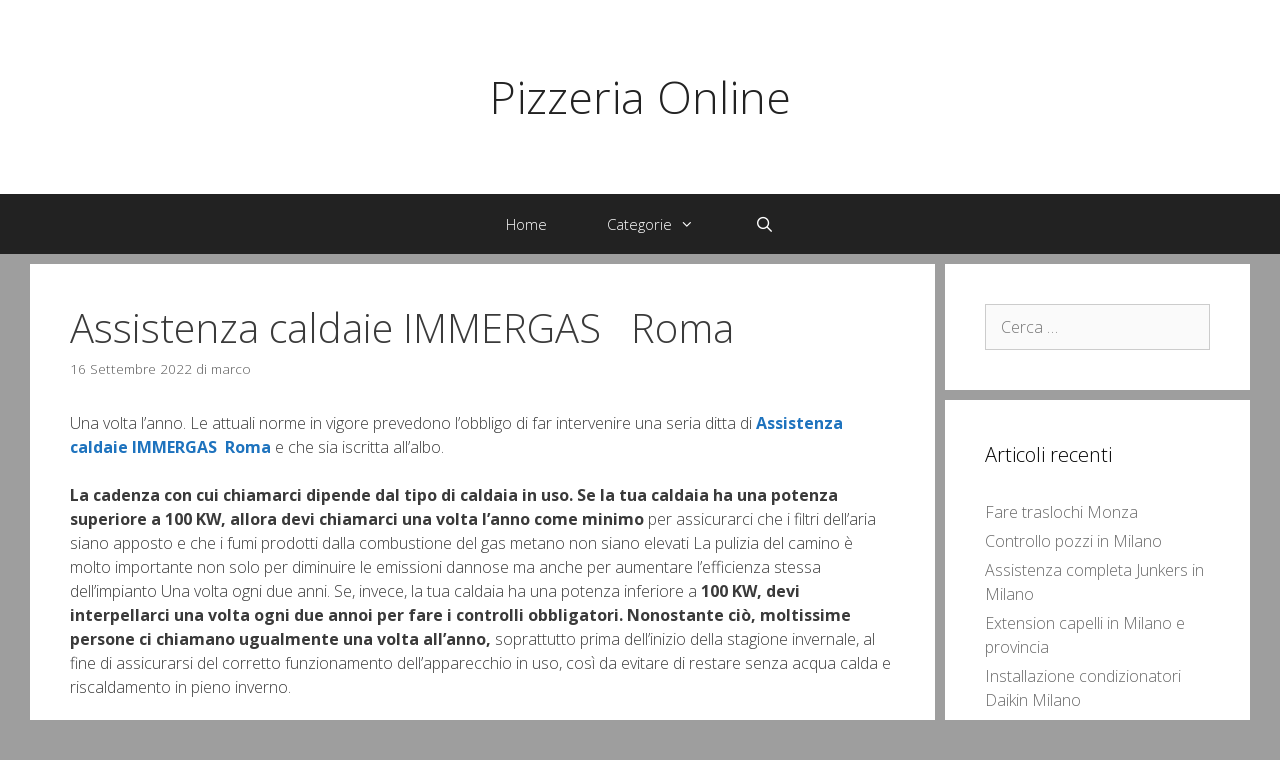

--- FILE ---
content_type: text/html; charset=UTF-8
request_url: https://pizzeriamonteverde.com/assistenza-caldaie-immergas-roma%EF%BF%BC/
body_size: 14085
content:
<!DOCTYPE html>
<html lang="it-IT">
<head>
	<meta charset="UTF-8">
	<link rel="profile" href="https://gmpg.org/xfn/11">
	<title>Assistenza caldaie IMMERGAS   Roma￼ &#8211; Pizzeria Online</title>
<meta name='robots' content='max-image-preview:large' />
<meta name="viewport" content="width=device-width, initial-scale=1"><link rel='dns-prefetch' href='//fonts.googleapis.com' />
<link rel='dns-prefetch' href='//s.w.org' />
<link href='https://fonts.gstatic.com' crossorigin rel='preconnect' />
<link rel="alternate" type="application/rss+xml" title="Pizzeria Online &raquo; Feed" href="https://pizzeriamonteverde.com/feed/" />
<link rel="alternate" type="application/rss+xml" title="Pizzeria Online &raquo; Feed dei commenti" href="https://pizzeriamonteverde.com/comments/feed/" />
<link rel="alternate" type="application/rss+xml" title="Pizzeria Online &raquo; Assistenza caldaie IMMERGAS   Roma￼ Feed dei commenti" href="https://pizzeriamonteverde.com/assistenza-caldaie-immergas-roma%ef%bf%bc/feed/" />
<script>
window._wpemojiSettings = {"baseUrl":"https:\/\/s.w.org\/images\/core\/emoji\/14.0.0\/72x72\/","ext":".png","svgUrl":"https:\/\/s.w.org\/images\/core\/emoji\/14.0.0\/svg\/","svgExt":".svg","source":{"concatemoji":"https:\/\/pizzeriamonteverde.com\/wp-includes\/js\/wp-emoji-release.min.js?ver=6.0.11"}};
/*! This file is auto-generated */
!function(e,a,t){var n,r,o,i=a.createElement("canvas"),p=i.getContext&&i.getContext("2d");function s(e,t){var a=String.fromCharCode,e=(p.clearRect(0,0,i.width,i.height),p.fillText(a.apply(this,e),0,0),i.toDataURL());return p.clearRect(0,0,i.width,i.height),p.fillText(a.apply(this,t),0,0),e===i.toDataURL()}function c(e){var t=a.createElement("script");t.src=e,t.defer=t.type="text/javascript",a.getElementsByTagName("head")[0].appendChild(t)}for(o=Array("flag","emoji"),t.supports={everything:!0,everythingExceptFlag:!0},r=0;r<o.length;r++)t.supports[o[r]]=function(e){if(!p||!p.fillText)return!1;switch(p.textBaseline="top",p.font="600 32px Arial",e){case"flag":return s([127987,65039,8205,9895,65039],[127987,65039,8203,9895,65039])?!1:!s([55356,56826,55356,56819],[55356,56826,8203,55356,56819])&&!s([55356,57332,56128,56423,56128,56418,56128,56421,56128,56430,56128,56423,56128,56447],[55356,57332,8203,56128,56423,8203,56128,56418,8203,56128,56421,8203,56128,56430,8203,56128,56423,8203,56128,56447]);case"emoji":return!s([129777,127995,8205,129778,127999],[129777,127995,8203,129778,127999])}return!1}(o[r]),t.supports.everything=t.supports.everything&&t.supports[o[r]],"flag"!==o[r]&&(t.supports.everythingExceptFlag=t.supports.everythingExceptFlag&&t.supports[o[r]]);t.supports.everythingExceptFlag=t.supports.everythingExceptFlag&&!t.supports.flag,t.DOMReady=!1,t.readyCallback=function(){t.DOMReady=!0},t.supports.everything||(n=function(){t.readyCallback()},a.addEventListener?(a.addEventListener("DOMContentLoaded",n,!1),e.addEventListener("load",n,!1)):(e.attachEvent("onload",n),a.attachEvent("onreadystatechange",function(){"complete"===a.readyState&&t.readyCallback()})),(e=t.source||{}).concatemoji?c(e.concatemoji):e.wpemoji&&e.twemoji&&(c(e.twemoji),c(e.wpemoji)))}(window,document,window._wpemojiSettings);
</script>
<style>
img.wp-smiley,
img.emoji {
	display: inline !important;
	border: none !important;
	box-shadow: none !important;
	height: 1em !important;
	width: 1em !important;
	margin: 0 0.07em !important;
	vertical-align: -0.1em !important;
	background: none !important;
	padding: 0 !important;
}
</style>
	<link rel='stylesheet' id='generate-fonts-css'  href='//fonts.googleapis.com/css?family=Open+Sans:300,300italic,regular,italic,600,600italic,700,700italic,800,800italic' media='all' />
<link rel='stylesheet' id='wp-block-library-css'  href='https://pizzeriamonteverde.com/wp-includes/css/dist/block-library/style.min.css?ver=6.0.11' media='all' />
<style id='global-styles-inline-css'>
body{--wp--preset--color--black: #000000;--wp--preset--color--cyan-bluish-gray: #abb8c3;--wp--preset--color--white: #ffffff;--wp--preset--color--pale-pink: #f78da7;--wp--preset--color--vivid-red: #cf2e2e;--wp--preset--color--luminous-vivid-orange: #ff6900;--wp--preset--color--luminous-vivid-amber: #fcb900;--wp--preset--color--light-green-cyan: #7bdcb5;--wp--preset--color--vivid-green-cyan: #00d084;--wp--preset--color--pale-cyan-blue: #8ed1fc;--wp--preset--color--vivid-cyan-blue: #0693e3;--wp--preset--color--vivid-purple: #9b51e0;--wp--preset--color--contrast: var(--contrast);--wp--preset--color--contrast-2: var(--contrast-2);--wp--preset--color--contrast-3: var(--contrast-3);--wp--preset--color--base: var(--base);--wp--preset--color--base-2: var(--base-2);--wp--preset--color--base-3: var(--base-3);--wp--preset--color--accent: var(--accent);--wp--preset--gradient--vivid-cyan-blue-to-vivid-purple: linear-gradient(135deg,rgba(6,147,227,1) 0%,rgb(155,81,224) 100%);--wp--preset--gradient--light-green-cyan-to-vivid-green-cyan: linear-gradient(135deg,rgb(122,220,180) 0%,rgb(0,208,130) 100%);--wp--preset--gradient--luminous-vivid-amber-to-luminous-vivid-orange: linear-gradient(135deg,rgba(252,185,0,1) 0%,rgba(255,105,0,1) 100%);--wp--preset--gradient--luminous-vivid-orange-to-vivid-red: linear-gradient(135deg,rgba(255,105,0,1) 0%,rgb(207,46,46) 100%);--wp--preset--gradient--very-light-gray-to-cyan-bluish-gray: linear-gradient(135deg,rgb(238,238,238) 0%,rgb(169,184,195) 100%);--wp--preset--gradient--cool-to-warm-spectrum: linear-gradient(135deg,rgb(74,234,220) 0%,rgb(151,120,209) 20%,rgb(207,42,186) 40%,rgb(238,44,130) 60%,rgb(251,105,98) 80%,rgb(254,248,76) 100%);--wp--preset--gradient--blush-light-purple: linear-gradient(135deg,rgb(255,206,236) 0%,rgb(152,150,240) 100%);--wp--preset--gradient--blush-bordeaux: linear-gradient(135deg,rgb(254,205,165) 0%,rgb(254,45,45) 50%,rgb(107,0,62) 100%);--wp--preset--gradient--luminous-dusk: linear-gradient(135deg,rgb(255,203,112) 0%,rgb(199,81,192) 50%,rgb(65,88,208) 100%);--wp--preset--gradient--pale-ocean: linear-gradient(135deg,rgb(255,245,203) 0%,rgb(182,227,212) 50%,rgb(51,167,181) 100%);--wp--preset--gradient--electric-grass: linear-gradient(135deg,rgb(202,248,128) 0%,rgb(113,206,126) 100%);--wp--preset--gradient--midnight: linear-gradient(135deg,rgb(2,3,129) 0%,rgb(40,116,252) 100%);--wp--preset--duotone--dark-grayscale: url('#wp-duotone-dark-grayscale');--wp--preset--duotone--grayscale: url('#wp-duotone-grayscale');--wp--preset--duotone--purple-yellow: url('#wp-duotone-purple-yellow');--wp--preset--duotone--blue-red: url('#wp-duotone-blue-red');--wp--preset--duotone--midnight: url('#wp-duotone-midnight');--wp--preset--duotone--magenta-yellow: url('#wp-duotone-magenta-yellow');--wp--preset--duotone--purple-green: url('#wp-duotone-purple-green');--wp--preset--duotone--blue-orange: url('#wp-duotone-blue-orange');--wp--preset--font-size--small: 13px;--wp--preset--font-size--medium: 20px;--wp--preset--font-size--large: 36px;--wp--preset--font-size--x-large: 42px;}.has-black-color{color: var(--wp--preset--color--black) !important;}.has-cyan-bluish-gray-color{color: var(--wp--preset--color--cyan-bluish-gray) !important;}.has-white-color{color: var(--wp--preset--color--white) !important;}.has-pale-pink-color{color: var(--wp--preset--color--pale-pink) !important;}.has-vivid-red-color{color: var(--wp--preset--color--vivid-red) !important;}.has-luminous-vivid-orange-color{color: var(--wp--preset--color--luminous-vivid-orange) !important;}.has-luminous-vivid-amber-color{color: var(--wp--preset--color--luminous-vivid-amber) !important;}.has-light-green-cyan-color{color: var(--wp--preset--color--light-green-cyan) !important;}.has-vivid-green-cyan-color{color: var(--wp--preset--color--vivid-green-cyan) !important;}.has-pale-cyan-blue-color{color: var(--wp--preset--color--pale-cyan-blue) !important;}.has-vivid-cyan-blue-color{color: var(--wp--preset--color--vivid-cyan-blue) !important;}.has-vivid-purple-color{color: var(--wp--preset--color--vivid-purple) !important;}.has-black-background-color{background-color: var(--wp--preset--color--black) !important;}.has-cyan-bluish-gray-background-color{background-color: var(--wp--preset--color--cyan-bluish-gray) !important;}.has-white-background-color{background-color: var(--wp--preset--color--white) !important;}.has-pale-pink-background-color{background-color: var(--wp--preset--color--pale-pink) !important;}.has-vivid-red-background-color{background-color: var(--wp--preset--color--vivid-red) !important;}.has-luminous-vivid-orange-background-color{background-color: var(--wp--preset--color--luminous-vivid-orange) !important;}.has-luminous-vivid-amber-background-color{background-color: var(--wp--preset--color--luminous-vivid-amber) !important;}.has-light-green-cyan-background-color{background-color: var(--wp--preset--color--light-green-cyan) !important;}.has-vivid-green-cyan-background-color{background-color: var(--wp--preset--color--vivid-green-cyan) !important;}.has-pale-cyan-blue-background-color{background-color: var(--wp--preset--color--pale-cyan-blue) !important;}.has-vivid-cyan-blue-background-color{background-color: var(--wp--preset--color--vivid-cyan-blue) !important;}.has-vivid-purple-background-color{background-color: var(--wp--preset--color--vivid-purple) !important;}.has-black-border-color{border-color: var(--wp--preset--color--black) !important;}.has-cyan-bluish-gray-border-color{border-color: var(--wp--preset--color--cyan-bluish-gray) !important;}.has-white-border-color{border-color: var(--wp--preset--color--white) !important;}.has-pale-pink-border-color{border-color: var(--wp--preset--color--pale-pink) !important;}.has-vivid-red-border-color{border-color: var(--wp--preset--color--vivid-red) !important;}.has-luminous-vivid-orange-border-color{border-color: var(--wp--preset--color--luminous-vivid-orange) !important;}.has-luminous-vivid-amber-border-color{border-color: var(--wp--preset--color--luminous-vivid-amber) !important;}.has-light-green-cyan-border-color{border-color: var(--wp--preset--color--light-green-cyan) !important;}.has-vivid-green-cyan-border-color{border-color: var(--wp--preset--color--vivid-green-cyan) !important;}.has-pale-cyan-blue-border-color{border-color: var(--wp--preset--color--pale-cyan-blue) !important;}.has-vivid-cyan-blue-border-color{border-color: var(--wp--preset--color--vivid-cyan-blue) !important;}.has-vivid-purple-border-color{border-color: var(--wp--preset--color--vivid-purple) !important;}.has-vivid-cyan-blue-to-vivid-purple-gradient-background{background: var(--wp--preset--gradient--vivid-cyan-blue-to-vivid-purple) !important;}.has-light-green-cyan-to-vivid-green-cyan-gradient-background{background: var(--wp--preset--gradient--light-green-cyan-to-vivid-green-cyan) !important;}.has-luminous-vivid-amber-to-luminous-vivid-orange-gradient-background{background: var(--wp--preset--gradient--luminous-vivid-amber-to-luminous-vivid-orange) !important;}.has-luminous-vivid-orange-to-vivid-red-gradient-background{background: var(--wp--preset--gradient--luminous-vivid-orange-to-vivid-red) !important;}.has-very-light-gray-to-cyan-bluish-gray-gradient-background{background: var(--wp--preset--gradient--very-light-gray-to-cyan-bluish-gray) !important;}.has-cool-to-warm-spectrum-gradient-background{background: var(--wp--preset--gradient--cool-to-warm-spectrum) !important;}.has-blush-light-purple-gradient-background{background: var(--wp--preset--gradient--blush-light-purple) !important;}.has-blush-bordeaux-gradient-background{background: var(--wp--preset--gradient--blush-bordeaux) !important;}.has-luminous-dusk-gradient-background{background: var(--wp--preset--gradient--luminous-dusk) !important;}.has-pale-ocean-gradient-background{background: var(--wp--preset--gradient--pale-ocean) !important;}.has-electric-grass-gradient-background{background: var(--wp--preset--gradient--electric-grass) !important;}.has-midnight-gradient-background{background: var(--wp--preset--gradient--midnight) !important;}.has-small-font-size{font-size: var(--wp--preset--font-size--small) !important;}.has-medium-font-size{font-size: var(--wp--preset--font-size--medium) !important;}.has-large-font-size{font-size: var(--wp--preset--font-size--large) !important;}.has-x-large-font-size{font-size: var(--wp--preset--font-size--x-large) !important;}
</style>
<link rel='stylesheet' id='generate-style-grid-css'  href='https://pizzeriamonteverde.com/wp-content/themes/generatepress/assets/css/unsemantic-grid.min.css?ver=3.1.3' media='all' />
<link rel='stylesheet' id='generate-style-css'  href='https://pizzeriamonteverde.com/wp-content/themes/generatepress/assets/css/style.min.css?ver=3.1.3' media='all' />
<style id='generate-style-inline-css'>
.separate-containers .post-image, .separate-containers .inside-article .page-header-image-single, .separate-containers .inside-article .page-header-image, .separate-containers .inside-article .page-header-content-single, .no-sidebar .inside-article .page-header-image-single, .no-sidebar .inside-article .page-header-image, article .inside-article .page-header-post-image { margin: -40px -40px 40px -40px }.nav-above-header {padding-top: 60px}.stickynav.nav-below-header .site-header {margin-bottom: 60px}
body{background-color:#9e9e9e;color:#3a3a3a;}a{color:#1e73be;}a:hover, a:focus, a:active{color:#222222;}body .grid-container{max-width:1220px;}.wp-block-group__inner-container{max-width:1220px;margin-left:auto;margin-right:auto;}.navigation-search{position:absolute;left:-99999px;pointer-events:none;visibility:hidden;z-index:20;width:100%;top:0;transition:opacity 100ms ease-in-out;opacity:0;}.navigation-search.nav-search-active{left:0;right:0;pointer-events:auto;visibility:visible;opacity:1;}.navigation-search input[type="search"]{outline:0;border:0;vertical-align:bottom;line-height:1;opacity:0.9;width:100%;z-index:20;border-radius:0;-webkit-appearance:none;height:60px;}.navigation-search input::-ms-clear{display:none;width:0;height:0;}.navigation-search input::-ms-reveal{display:none;width:0;height:0;}.navigation-search input::-webkit-search-decoration, .navigation-search input::-webkit-search-cancel-button, .navigation-search input::-webkit-search-results-button, .navigation-search input::-webkit-search-results-decoration{display:none;}.main-navigation li.search-item{z-index:21;}li.search-item.active{transition:opacity 100ms ease-in-out;}.nav-left-sidebar .main-navigation li.search-item.active,.nav-right-sidebar .main-navigation li.search-item.active{width:auto;display:inline-block;float:right;}.gen-sidebar-nav .navigation-search{top:auto;bottom:0;}:root{--contrast:#222222;--contrast-2:#575760;--contrast-3:#b2b2be;--base:#f0f0f0;--base-2:#f7f8f9;--base-3:#ffffff;--accent:#1e73be;}.has-contrast-color{color:#222222;}.has-contrast-background-color{background-color:#222222;}.has-contrast-2-color{color:#575760;}.has-contrast-2-background-color{background-color:#575760;}.has-contrast-3-color{color:#b2b2be;}.has-contrast-3-background-color{background-color:#b2b2be;}.has-base-color{color:#f0f0f0;}.has-base-background-color{background-color:#f0f0f0;}.has-base-2-color{color:#f7f8f9;}.has-base-2-background-color{background-color:#f7f8f9;}.has-base-3-color{color:#ffffff;}.has-base-3-background-color{background-color:#ffffff;}.has-accent-color{color:#1e73be;}.has-accent-background-color{background-color:#1e73be;}body, button, input, select, textarea{font-family:"Open Sans", sans-serif;font-weight:300;font-size:16px;}body{line-height:1.5;}.entry-content > [class*="wp-block-"]:not(:last-child){margin-bottom:1.5em;}.main-title{font-weight:300;font-size:45px;}.site-description{font-weight:300;}.main-navigation a, .menu-toggle{font-weight:300;}.main-navigation .main-nav ul ul li a{font-size:14px;}.widget-title{font-weight:300;}.sidebar .widget, .footer-widgets .widget{font-size:16px;}h1{font-weight:300;font-size:40px;}h2{font-weight:300;font-size:30px;}h3{font-size:20px;}h4{font-size:inherit;}h5{font-size:inherit;}.site-info{font-size:17px;}@media (max-width:768px){.main-title{font-size:30px;}h1{font-size:30px;}h2{font-size:25px;}}.top-bar{background-color:#636363;color:#ffffff;}.top-bar a{color:#ffffff;}.top-bar a:hover{color:#303030;}.site-header{background-color:#ffffff;color:#3a3a3a;}.site-header a{color:#3a3a3a;}.site-header a:hover{color:#efefef;}.main-title a,.main-title a:hover{color:#222222;}.site-description{color:#757575;}.main-navigation,.main-navigation ul ul{background-color:#222222;}.main-navigation .main-nav ul li a, .main-navigation .menu-toggle, .main-navigation .menu-bar-items{color:#ffffff;}.main-navigation .main-nav ul li:not([class*="current-menu-"]):hover > a, .main-navigation .main-nav ul li:not([class*="current-menu-"]):focus > a, .main-navigation .main-nav ul li.sfHover:not([class*="current-menu-"]) > a, .main-navigation .menu-bar-item:hover > a, .main-navigation .menu-bar-item.sfHover > a{color:#ffffff;background-color:#3f3f3f;}button.menu-toggle:hover,button.menu-toggle:focus,.main-navigation .mobile-bar-items a,.main-navigation .mobile-bar-items a:hover,.main-navigation .mobile-bar-items a:focus{color:#ffffff;}.main-navigation .main-nav ul li[class*="current-menu-"] > a{color:#ffffff;background-color:#3f3f3f;}.navigation-search input[type="search"],.navigation-search input[type="search"]:active, .navigation-search input[type="search"]:focus, .main-navigation .main-nav ul li.search-item.active > a, .main-navigation .menu-bar-items .search-item.active > a{color:#ffffff;background-color:#3f3f3f;}.main-navigation ul ul{background-color:#3f3f3f;}.main-navigation .main-nav ul ul li a{color:#ffffff;}.main-navigation .main-nav ul ul li:not([class*="current-menu-"]):hover > a,.main-navigation .main-nav ul ul li:not([class*="current-menu-"]):focus > a, .main-navigation .main-nav ul ul li.sfHover:not([class*="current-menu-"]) > a{color:#ffffff;background-color:#4f4f4f;}.main-navigation .main-nav ul ul li[class*="current-menu-"] > a{color:#ffffff;background-color:#4f4f4f;}.separate-containers .inside-article, .separate-containers .comments-area, .separate-containers .page-header, .one-container .container, .separate-containers .paging-navigation, .inside-page-header{color:#3a3a3a;background-color:#ffffff;}.entry-meta{color:#595959;}.entry-meta a{color:#595959;}.entry-meta a:hover{color:#1e73be;}.sidebar .widget{color:#3a3a3a;background-color:#ffffff;}.sidebar .widget a{color:#686868;}.sidebar .widget a:hover{color:#1e73be;}.sidebar .widget .widget-title{color:#000000;}.footer-widgets{color:#222222;background-color:#ffffff;}.footer-widgets .widget-title{color:#000000;}.site-info{color:#ffffff;background-color:#222222;}.site-info a{color:#ffffff;}.site-info a:hover{color:#606060;}.footer-bar .widget_nav_menu .current-menu-item a{color:#606060;}input[type="text"],input[type="email"],input[type="url"],input[type="password"],input[type="search"],input[type="tel"],input[type="number"],textarea,select{color:#666666;background-color:#fafafa;border-color:#cccccc;}input[type="text"]:focus,input[type="email"]:focus,input[type="url"]:focus,input[type="password"]:focus,input[type="search"]:focus,input[type="tel"]:focus,input[type="number"]:focus,textarea:focus,select:focus{color:#666666;background-color:#ffffff;border-color:#bfbfbf;}button,html input[type="button"],input[type="reset"],input[type="submit"],a.button,a.wp-block-button__link:not(.has-background){color:#FFFFFF;background-color:#666666;}button:hover,html input[type="button"]:hover,input[type="reset"]:hover,input[type="submit"]:hover,a.button:hover,button:focus,html input[type="button"]:focus,input[type="reset"]:focus,input[type="submit"]:focus,a.button:focus,a.wp-block-button__link:not(.has-background):active,a.wp-block-button__link:not(.has-background):focus,a.wp-block-button__link:not(.has-background):hover{color:#FFFFFF;background-color:#3f3f3f;}a.generate-back-to-top{background-color:rgba( 0,0,0,0.4 );color:#ffffff;}a.generate-back-to-top:hover,a.generate-back-to-top:focus{background-color:rgba( 0,0,0,0.6 );color:#ffffff;}@media (max-width: 768px){.main-navigation .menu-bar-item:hover > a, .main-navigation .menu-bar-item.sfHover > a{background:none;color:#ffffff;}}.inside-top-bar{padding:10px;}.inside-header{padding:70px 40px 70px 40px;}.site-main .wp-block-group__inner-container{padding:40px;}.entry-content .alignwide, body:not(.no-sidebar) .entry-content .alignfull{margin-left:-40px;width:calc(100% + 80px);max-width:calc(100% + 80px);}.separate-containers .widget, .separate-containers .site-main > *, .separate-containers .page-header, .widget-area .main-navigation{margin-bottom:10px;}.separate-containers .site-main{margin:10px;}.both-right.separate-containers .inside-left-sidebar{margin-right:5px;}.both-right.separate-containers .inside-right-sidebar{margin-left:5px;}.both-left.separate-containers .inside-left-sidebar{margin-right:5px;}.both-left.separate-containers .inside-right-sidebar{margin-left:5px;}.separate-containers .page-header-image, .separate-containers .page-header-contained, .separate-containers .page-header-image-single, .separate-containers .page-header-content-single{margin-top:10px;}.separate-containers .inside-right-sidebar, .separate-containers .inside-left-sidebar{margin-top:10px;margin-bottom:10px;}.main-navigation .main-nav ul li a,.menu-toggle,.main-navigation .mobile-bar-items a{padding-left:30px;padding-right:30px;}.main-navigation .main-nav ul ul li a{padding:10px 30px 10px 30px;}.rtl .menu-item-has-children .dropdown-menu-toggle{padding-left:30px;}.menu-item-has-children .dropdown-menu-toggle{padding-right:30px;}.rtl .main-navigation .main-nav ul li.menu-item-has-children > a{padding-right:30px;}.site-info{padding:20px 0px 20px 0px;}@media (max-width:768px){.separate-containers .inside-article, .separate-containers .comments-area, .separate-containers .page-header, .separate-containers .paging-navigation, .one-container .site-content, .inside-page-header{padding:30px;}.site-main .wp-block-group__inner-container{padding:30px;}.site-info{padding-right:10px;padding-left:10px;}.entry-content .alignwide, body:not(.no-sidebar) .entry-content .alignfull{margin-left:-30px;width:calc(100% + 60px);max-width:calc(100% + 60px);}}.one-container .sidebar .widget{padding:0px;}@media (max-width: 768px){.main-navigation .menu-toggle,.main-navigation .mobile-bar-items,.sidebar-nav-mobile:not(#sticky-placeholder){display:block;}.main-navigation ul,.gen-sidebar-nav{display:none;}[class*="nav-float-"] .site-header .inside-header > *{float:none;clear:both;}}
</style>
<link rel='stylesheet' id='generate-mobile-style-css'  href='https://pizzeriamonteverde.com/wp-content/themes/generatepress/assets/css/mobile.min.css?ver=3.1.3' media='all' />
<link rel='stylesheet' id='generate-font-icons-css'  href='https://pizzeriamonteverde.com/wp-content/themes/generatepress/assets/css/components/font-icons.min.css?ver=3.1.3' media='all' />
<link rel='stylesheet' id='font-awesome-css'  href='https://pizzeriamonteverde.com/wp-content/themes/generatepress/assets/css/components/font-awesome.min.css?ver=4.7' media='all' />
<link rel='stylesheet' id='generate-child-css'  href='https://pizzeriamonteverde.com/wp-content/themes/exhibit/style.css?ver=1562570488' media='all' />
<link rel="https://api.w.org/" href="https://pizzeriamonteverde.com/wp-json/" /><link rel="alternate" type="application/json" href="https://pizzeriamonteverde.com/wp-json/wp/v2/posts/922" /><link rel="EditURI" type="application/rsd+xml" title="RSD" href="https://pizzeriamonteverde.com/xmlrpc.php?rsd" />
<link rel="wlwmanifest" type="application/wlwmanifest+xml" href="https://pizzeriamonteverde.com/wp-includes/wlwmanifest.xml" /> 
<meta name="generator" content="WordPress 6.0.11" />
<link rel="canonical" href="https://pizzeriamonteverde.com/assistenza-caldaie-immergas-roma%ef%bf%bc/" />
<link rel='shortlink' href='https://pizzeriamonteverde.com/?p=922' />
<link rel="alternate" type="application/json+oembed" href="https://pizzeriamonteverde.com/wp-json/oembed/1.0/embed?url=https%3A%2F%2Fpizzeriamonteverde.com%2Fassistenza-caldaie-immergas-roma%25ef%25bf%25bc%2F" />
<link rel="alternate" type="text/xml+oembed" href="https://pizzeriamonteverde.com/wp-json/oembed/1.0/embed?url=https%3A%2F%2Fpizzeriamonteverde.com%2Fassistenza-caldaie-immergas-roma%25ef%25bf%25bc%2F&#038;format=xml" />
<link rel="pingback" href="https://pizzeriamonteverde.com/xmlrpc.php">
</head>

<body data-rsssl=1 class="post-template-default single single-post postid-922 single-format-standard wp-embed-responsive post-image-above-header post-image-aligned-center sticky-menu-fade right-sidebar nav-below-header separate-containers fluid-header active-footer-widgets-0 nav-search-enabled nav-aligned-center header-aligned-center dropdown-hover" itemtype="https://schema.org/Blog" itemscope>
	<svg xmlns="http://www.w3.org/2000/svg" viewBox="0 0 0 0" width="0" height="0" focusable="false" role="none" style="visibility: hidden; position: absolute; left: -9999px; overflow: hidden;" ><defs><filter id="wp-duotone-dark-grayscale"><feColorMatrix color-interpolation-filters="sRGB" type="matrix" values=" .299 .587 .114 0 0 .299 .587 .114 0 0 .299 .587 .114 0 0 .299 .587 .114 0 0 " /><feComponentTransfer color-interpolation-filters="sRGB" ><feFuncR type="table" tableValues="0 0.49803921568627" /><feFuncG type="table" tableValues="0 0.49803921568627" /><feFuncB type="table" tableValues="0 0.49803921568627" /><feFuncA type="table" tableValues="1 1" /></feComponentTransfer><feComposite in2="SourceGraphic" operator="in" /></filter></defs></svg><svg xmlns="http://www.w3.org/2000/svg" viewBox="0 0 0 0" width="0" height="0" focusable="false" role="none" style="visibility: hidden; position: absolute; left: -9999px; overflow: hidden;" ><defs><filter id="wp-duotone-grayscale"><feColorMatrix color-interpolation-filters="sRGB" type="matrix" values=" .299 .587 .114 0 0 .299 .587 .114 0 0 .299 .587 .114 0 0 .299 .587 .114 0 0 " /><feComponentTransfer color-interpolation-filters="sRGB" ><feFuncR type="table" tableValues="0 1" /><feFuncG type="table" tableValues="0 1" /><feFuncB type="table" tableValues="0 1" /><feFuncA type="table" tableValues="1 1" /></feComponentTransfer><feComposite in2="SourceGraphic" operator="in" /></filter></defs></svg><svg xmlns="http://www.w3.org/2000/svg" viewBox="0 0 0 0" width="0" height="0" focusable="false" role="none" style="visibility: hidden; position: absolute; left: -9999px; overflow: hidden;" ><defs><filter id="wp-duotone-purple-yellow"><feColorMatrix color-interpolation-filters="sRGB" type="matrix" values=" .299 .587 .114 0 0 .299 .587 .114 0 0 .299 .587 .114 0 0 .299 .587 .114 0 0 " /><feComponentTransfer color-interpolation-filters="sRGB" ><feFuncR type="table" tableValues="0.54901960784314 0.98823529411765" /><feFuncG type="table" tableValues="0 1" /><feFuncB type="table" tableValues="0.71764705882353 0.25490196078431" /><feFuncA type="table" tableValues="1 1" /></feComponentTransfer><feComposite in2="SourceGraphic" operator="in" /></filter></defs></svg><svg xmlns="http://www.w3.org/2000/svg" viewBox="0 0 0 0" width="0" height="0" focusable="false" role="none" style="visibility: hidden; position: absolute; left: -9999px; overflow: hidden;" ><defs><filter id="wp-duotone-blue-red"><feColorMatrix color-interpolation-filters="sRGB" type="matrix" values=" .299 .587 .114 0 0 .299 .587 .114 0 0 .299 .587 .114 0 0 .299 .587 .114 0 0 " /><feComponentTransfer color-interpolation-filters="sRGB" ><feFuncR type="table" tableValues="0 1" /><feFuncG type="table" tableValues="0 0.27843137254902" /><feFuncB type="table" tableValues="0.5921568627451 0.27843137254902" /><feFuncA type="table" tableValues="1 1" /></feComponentTransfer><feComposite in2="SourceGraphic" operator="in" /></filter></defs></svg><svg xmlns="http://www.w3.org/2000/svg" viewBox="0 0 0 0" width="0" height="0" focusable="false" role="none" style="visibility: hidden; position: absolute; left: -9999px; overflow: hidden;" ><defs><filter id="wp-duotone-midnight"><feColorMatrix color-interpolation-filters="sRGB" type="matrix" values=" .299 .587 .114 0 0 .299 .587 .114 0 0 .299 .587 .114 0 0 .299 .587 .114 0 0 " /><feComponentTransfer color-interpolation-filters="sRGB" ><feFuncR type="table" tableValues="0 0" /><feFuncG type="table" tableValues="0 0.64705882352941" /><feFuncB type="table" tableValues="0 1" /><feFuncA type="table" tableValues="1 1" /></feComponentTransfer><feComposite in2="SourceGraphic" operator="in" /></filter></defs></svg><svg xmlns="http://www.w3.org/2000/svg" viewBox="0 0 0 0" width="0" height="0" focusable="false" role="none" style="visibility: hidden; position: absolute; left: -9999px; overflow: hidden;" ><defs><filter id="wp-duotone-magenta-yellow"><feColorMatrix color-interpolation-filters="sRGB" type="matrix" values=" .299 .587 .114 0 0 .299 .587 .114 0 0 .299 .587 .114 0 0 .299 .587 .114 0 0 " /><feComponentTransfer color-interpolation-filters="sRGB" ><feFuncR type="table" tableValues="0.78039215686275 1" /><feFuncG type="table" tableValues="0 0.94901960784314" /><feFuncB type="table" tableValues="0.35294117647059 0.47058823529412" /><feFuncA type="table" tableValues="1 1" /></feComponentTransfer><feComposite in2="SourceGraphic" operator="in" /></filter></defs></svg><svg xmlns="http://www.w3.org/2000/svg" viewBox="0 0 0 0" width="0" height="0" focusable="false" role="none" style="visibility: hidden; position: absolute; left: -9999px; overflow: hidden;" ><defs><filter id="wp-duotone-purple-green"><feColorMatrix color-interpolation-filters="sRGB" type="matrix" values=" .299 .587 .114 0 0 .299 .587 .114 0 0 .299 .587 .114 0 0 .299 .587 .114 0 0 " /><feComponentTransfer color-interpolation-filters="sRGB" ><feFuncR type="table" tableValues="0.65098039215686 0.40392156862745" /><feFuncG type="table" tableValues="0 1" /><feFuncB type="table" tableValues="0.44705882352941 0.4" /><feFuncA type="table" tableValues="1 1" /></feComponentTransfer><feComposite in2="SourceGraphic" operator="in" /></filter></defs></svg><svg xmlns="http://www.w3.org/2000/svg" viewBox="0 0 0 0" width="0" height="0" focusable="false" role="none" style="visibility: hidden; position: absolute; left: -9999px; overflow: hidden;" ><defs><filter id="wp-duotone-blue-orange"><feColorMatrix color-interpolation-filters="sRGB" type="matrix" values=" .299 .587 .114 0 0 .299 .587 .114 0 0 .299 .587 .114 0 0 .299 .587 .114 0 0 " /><feComponentTransfer color-interpolation-filters="sRGB" ><feFuncR type="table" tableValues="0.098039215686275 1" /><feFuncG type="table" tableValues="0 0.66274509803922" /><feFuncB type="table" tableValues="0.84705882352941 0.41960784313725" /><feFuncA type="table" tableValues="1 1" /></feComponentTransfer><feComposite in2="SourceGraphic" operator="in" /></filter></defs></svg><a class="screen-reader-text skip-link" href="#content" title="Vai al contenuto">Vai al contenuto</a>		<header class="site-header" id="masthead" aria-label="Sito"  itemtype="https://schema.org/WPHeader" itemscope>
			<div class="inside-header grid-container grid-parent">
				<div class="site-branding">
						<p class="main-title" itemprop="headline">
					<a href="https://pizzeriamonteverde.com/" rel="home">
						Pizzeria Online
					</a>
				</p>
						
					</div>			</div>
		</header>
				<nav class="main-navigation sub-menu-right" id="site-navigation" aria-label="Principale"  itemtype="https://schema.org/SiteNavigationElement" itemscope>
			<div class="inside-navigation grid-container grid-parent">
				<form method="get" class="search-form navigation-search" action="https://pizzeriamonteverde.com/">
					<input type="search" class="search-field" value="" name="s" title="Cerca" />
				</form>		<div class="mobile-bar-items">
						<span class="search-item">
				<a aria-label="Apri la barra di ricerca" href="#">
									</a>
			</span>
		</div>
						<button class="menu-toggle" aria-controls="primary-menu" aria-expanded="false">
					<span class="mobile-menu">Menu</span>				</button>
				<div id="primary-menu" class="main-nav"><ul id="menu-menu-principale" class=" menu sf-menu"><li id="menu-item-6" class="menu-item menu-item-type-custom menu-item-object-custom menu-item-home menu-item-6"><a href="https://pizzeriamonteverde.com/">Home</a></li>
<li id="menu-item-8" class="menu-item menu-item-type-custom menu-item-object-custom menu-item-has-children menu-item-8"><a href="#">Categorie<span role="presentation" class="dropdown-menu-toggle"></span></a>
<ul class="sub-menu">
	<li id="menu-item-9" class="menu-item menu-item-type-taxonomy menu-item-object-category menu-item-9"><a href="https://pizzeriamonteverde.com/category/abbigliamento-e-accessori/">Abbigliamento e accessori</a></li>
	<li id="menu-item-10" class="menu-item menu-item-type-taxonomy menu-item-object-category menu-item-10"><a href="https://pizzeriamonteverde.com/category/agenzia-investigativa/">Agenzia investigativa</a></li>
	<li id="menu-item-11" class="menu-item menu-item-type-taxonomy menu-item-object-category menu-item-11"><a href="https://pizzeriamonteverde.com/category/animali/">Animali</a></li>
	<li id="menu-item-12" class="menu-item menu-item-type-taxonomy menu-item-object-category menu-item-12"><a href="https://pizzeriamonteverde.com/category/arredi-e-prodotti-per-la-casa/">Arredi e prodotti per la casa</a></li>
	<li id="menu-item-13" class="menu-item menu-item-type-taxonomy menu-item-object-category menu-item-13"><a href="https://pizzeriamonteverde.com/category/consulenti-e-tecnici-professionisti/">Consulenti e tecnici professionisti</a></li>
	<li id="menu-item-14" class="menu-item menu-item-type-taxonomy menu-item-object-category menu-item-14"><a href="https://pizzeriamonteverde.com/category/disinfestazione/">Disinfestazione</a></li>
	<li id="menu-item-15" class="menu-item menu-item-type-taxonomy menu-item-object-category menu-item-15"><a href="https://pizzeriamonteverde.com/category/disinfestazioni/">Disinfestazioni</a></li>
	<li id="menu-item-16" class="menu-item menu-item-type-taxonomy menu-item-object-category menu-item-16"><a href="https://pizzeriamonteverde.com/category/elettronica-e-tecnologia/">Elettronica e tecnologia</a></li>
	<li id="menu-item-17" class="menu-item menu-item-type-taxonomy menu-item-object-category menu-item-17"><a href="https://pizzeriamonteverde.com/category/enti-servizi-pubblici-e-sociali/">Enti, servizi pubblici e sociali</a></li>
	<li id="menu-item-18" class="menu-item menu-item-type-taxonomy menu-item-object-category menu-item-18"><a href="https://pizzeriamonteverde.com/category/fedi-nuziali/">Fedi nuziali</a></li>
	<li id="menu-item-19" class="menu-item menu-item-type-taxonomy menu-item-object-category menu-item-19"><a href="https://pizzeriamonteverde.com/category/fideiussioni/">Fideiussioni</a></li>
	<li id="menu-item-20" class="menu-item menu-item-type-taxonomy menu-item-object-category menu-item-20"><a href="https://pizzeriamonteverde.com/category/formazione-cultura-e-arte/">Formazione, cultura e arte</a></li>
	<li id="menu-item-21" class="menu-item menu-item-type-taxonomy menu-item-object-category menu-item-21"><a href="https://pizzeriamonteverde.com/category/forniture-per-uffici-e-attivita-commerciali/">Forniture per uffici e attività commerciali</a></li>
	<li id="menu-item-22" class="menu-item menu-item-type-taxonomy menu-item-object-category menu-item-22"><a href="https://pizzeriamonteverde.com/category/idee-regalo-gioielli-e-preziosi/">Idee regalo, gioielli e preziosi</a></li>
	<li id="menu-item-23" class="menu-item menu-item-type-taxonomy menu-item-object-category menu-item-23"><a href="https://pizzeriamonteverde.com/category/impresa-di-pulizie/">Impresa di pulizie</a></li>
	<li id="menu-item-25" class="menu-item menu-item-type-taxonomy menu-item-object-category menu-item-25"><a href="https://pizzeriamonteverde.com/category/isolamento-acustici/">Isolamento acustici</a></li>
	<li id="menu-item-26" class="menu-item menu-item-type-taxonomy menu-item-object-category menu-item-26"><a href="https://pizzeriamonteverde.com/category/mangiare-e-bere/">Mangiare e bere</a></li>
	<li id="menu-item-27" class="menu-item menu-item-type-taxonomy menu-item-object-category menu-item-27"><a href="https://pizzeriamonteverde.com/category/materiali-e-forniture-per-ledilizia/">Materiali e forniture per l’edilizia</a></li>
	<li id="menu-item-28" class="menu-item menu-item-type-taxonomy menu-item-object-category menu-item-28"><a href="https://pizzeriamonteverde.com/category/meccanica-e-macchinari/">Meccanica e macchinari</a></li>
	<li id="menu-item-29" class="menu-item menu-item-type-taxonomy menu-item-object-category menu-item-29"><a href="https://pizzeriamonteverde.com/category/medicina/">Medicina</a></li>
	<li id="menu-item-30" class="menu-item menu-item-type-taxonomy menu-item-object-category menu-item-30"><a href="https://pizzeriamonteverde.com/category/motori-e-trasporti/">Motori e trasporti</a></li>
	<li id="menu-item-31" class="menu-item menu-item-type-taxonomy menu-item-object-category menu-item-31"><a href="https://pizzeriamonteverde.com/category/onoranze-funebri/">Onoranze Funebri</a></li>
	<li id="menu-item-32" class="menu-item menu-item-type-taxonomy menu-item-object-category menu-item-32"><a href="https://pizzeriamonteverde.com/category/passioni-sport-e-hobby/">Passioni, sport e hobby</a></li>
	<li id="menu-item-33" class="menu-item menu-item-type-taxonomy menu-item-object-category menu-item-33"><a href="https://pizzeriamonteverde.com/category/prodotti-e-servizi-informatici-comunicazione/">Prodotti e servizi informatici, comunicazione</a></li>
	<li id="menu-item-34" class="menu-item menu-item-type-taxonomy menu-item-object-category menu-item-34"><a href="https://pizzeriamonteverde.com/category/pronto-intervento/">Pronto intervento</a></li>
	<li id="menu-item-35" class="menu-item menu-item-type-taxonomy menu-item-object-category menu-item-35"><a href="https://pizzeriamonteverde.com/category/pronto-intervento-elettricista/">Pronto intervento elettricista</a></li>
	<li id="menu-item-36" class="menu-item menu-item-type-taxonomy menu-item-object-category menu-item-36"><a href="https://pizzeriamonteverde.com/category/pronto-intervento-idraulico/">Pronto intervento idraulico</a></li>
	<li id="menu-item-37" class="menu-item menu-item-type-taxonomy menu-item-object-category menu-item-37"><a href="https://pizzeriamonteverde.com/category/realizzazione-siti-web/">Realizzazione siti web</a></li>
	<li id="menu-item-38" class="menu-item menu-item-type-taxonomy menu-item-object-category menu-item-38"><a href="https://pizzeriamonteverde.com/category/salute/">Salute</a></li>
	<li id="menu-item-40" class="menu-item menu-item-type-taxonomy menu-item-object-category menu-item-40"><a href="https://pizzeriamonteverde.com/category/servizi-finanziari-e-legali/">Servizi finanziari e legali</a></li>
	<li id="menu-item-41" class="menu-item menu-item-type-taxonomy menu-item-object-category menu-item-41"><a href="https://pizzeriamonteverde.com/category/servizi-per-la-casa/">Servizi per la casa</a></li>
	<li id="menu-item-42" class="menu-item menu-item-type-taxonomy menu-item-object-category menu-item-42"><a href="https://pizzeriamonteverde.com/category/servizi-per-la-salute-benessere-bellezza/">Servizi per la salute, benessere, bellezza</a></li>
	<li id="menu-item-43" class="menu-item menu-item-type-taxonomy menu-item-object-category menu-item-43"><a href="https://pizzeriamonteverde.com/category/servizi-per-le-aziende/">Servizi per le aziende</a></li>
	<li id="menu-item-44" class="menu-item menu-item-type-taxonomy menu-item-object-category menu-item-44"><a href="https://pizzeriamonteverde.com/category/sgomberi/">Sgomberi</a></li>
	<li id="menu-item-45" class="menu-item menu-item-type-taxonomy menu-item-object-category menu-item-45"><a href="https://pizzeriamonteverde.com/category/stampa-carta-industria-grafica/">Stampa, carta, industria grafica</a></li>
	<li id="menu-item-46" class="menu-item menu-item-type-taxonomy menu-item-object-category menu-item-46"><a href="https://pizzeriamonteverde.com/category/termotecnica-e-servizi-ecologici/">Termotecnica e servizi ecologici</a></li>
	<li id="menu-item-47" class="menu-item menu-item-type-taxonomy menu-item-object-category menu-item-47"><a href="https://pizzeriamonteverde.com/category/trasformare-vasca-in-doccia/">Trasformare vasca in doccia</a></li>
	<li id="menu-item-48" class="menu-item menu-item-type-taxonomy menu-item-object-category menu-item-48"><a href="https://pizzeriamonteverde.com/category/traslochi/">Traslochi</a></li>
	<li id="menu-item-49" class="menu-item menu-item-type-taxonomy menu-item-object-category menu-item-49"><a href="https://pizzeriamonteverde.com/category/turismo-e-accoglienza/">Turismo e accoglienza</a></li>
</ul>
</li>
<li class="search-item menu-item-align-right"><a aria-label="Apri la barra di ricerca" href="#"></a></li></ul></div>			</div>
		</nav>
		
	<div class="site grid-container container hfeed grid-parent" id="page">
				<div class="site-content" id="content">
			
	<div class="content-area grid-parent mobile-grid-100 grid-75 tablet-grid-75" id="primary">
		<main class="site-main" id="main">
			
<article id="post-922" class="post-922 post type-post status-publish format-standard hentry category-assistenza-caldaie-roma" itemtype="https://schema.org/CreativeWork" itemscope>
	<div class="inside-article">
					<header class="entry-header" aria-label="Contenuto">
				<h1 class="entry-title" itemprop="headline">Assistenza caldaie IMMERGAS   Roma￼</h1>		<div class="entry-meta">
			<span class="posted-on"><time class="entry-date published" datetime="2022-09-16T11:50:19+02:00" itemprop="datePublished">16 Settembre 2022</time></span> <span class="byline">di <span class="author vcard" itemprop="author" itemtype="https://schema.org/Person" itemscope><a class="url fn n" href="https://pizzeriamonteverde.com/author/marco/" title="Visualizza tutti gli articoli di marco" rel="author" itemprop="url"><span class="author-name" itemprop="name">marco</span></a></span></span> 		</div>
					</header>
			
		<div class="entry-content" itemprop="text">
			
<p>Una volta l’anno. Le attuali norme in vigore prevedono l’obbligo di far intervenire una seria ditta di <strong><a href="https://www.assistenzacaldaieimmergas.roma.it/" target="_blank" rel="noreferrer noopener">Assistenza caldaie IMMERGAS  Roma</a></strong> e che sia iscritta all’albo.</p>



<p><strong>La cadenza con cui chiamarci dipende dal tipo di caldaia in uso. Se la tua caldaia ha una potenza superiore a 100 KW, allora devi chiamarci una volta l’anno come minimo</strong> per assicurarci che i filtri dell’aria siano apposto e che i fumi prodotti dalla combustione del gas metano non siano elevati La pulizia del camino è molto importante non solo per diminuire le emissioni dannose ma anche per aumentare l’efficienza stessa dell’impianto Una volta ogni due anni. Se, invece, la tua caldaia ha una potenza inferiore a <strong>100 KW, devi interpellarci una volta ogni due annoi per fare i controlli obbligatori. Nonostante ciò, moltissime persone ci chiamano ugualmente una volta all’anno,</strong> soprattutto prima dell’inizio della stagione invernale, al fine di assicurarsi del corretto funzionamento dell’apparecchio in uso, così da evitare di restare senza acqua calda e riscaldamento in pieno inverno.</p>



<p><strong>Se non sai ogni quanto chiamare per la manutenzione e, puoi controllare che cosa c’è scritto sulla prima pagina del libretto di impianto In alternativa, puoi sempre</strong> chiamarci per avere un consulto gratuito e il nostro personale sarà sempre pronto a fornirti tutte le informazioni di cui hai bisogno Una volta ogni quattro anni nel caso in cui tu avessi <strong>una di quelle caldaie di ultima generazione che funziona a combustione, i controlli obbligatori sono da fare una volta ogni quattro anni.</strong></p>



<p>Si tratta di caldaie che non usano più il gas metano come combustibile e perciò sono meno dannose e pericolose, poiché non vi è il rischio di una fuoriuscita di gas. La nostra <strong>ditta di Assistenza caldaie IMMERGAS   Roma può intervenire in tuo aiuto anche quando</strong> vuoi sostituire la tua vecchia caldaia a gas metano con una nuova a condensazione che ha un costo iniziale un po’ elevato ma poi potrai risparmiare nel tempo, per esempio, sui costi relativi alla manutenzione ordinaria Quando si parla di manutenzione spesso si fa un po’ di confusione perché per le caldaie in uso in ambito civile è prevista una manutenzione di tipo ordinaria, che si differenzia da quella straordinaria<strong>. Manutenzione ordinaria ci riferiamo a tutti quegli interventi che sono previsti dalle norme di legge attualmente in vigore per la sicurezza e per controllare le emissioni</strong> dannose nell’ambiente. La nostra ditta di manutenzione e viene chiamata per i controlli ordinari, siamo tenuti a controllare i livelli di emissioni oltre che all’usura delle parti interne che vanno sostituite sempre con pezzi originali Beretta al fine di lasciare immutata la funzionalità <strong>della caldaia Manutenzione straordinaria</strong> Al contrario, si tratta di Assistenza caldaie IMMERGAS   Roma straordinaria ogni volta che la nostra ditta di manutenzione è chiamata per risolvere dei problemi di altra natura, come per esempio un guasto o una rottura che richiede un pronto intervento per risolvere subito la situazione e riportare il tuo apparecchio al corretto funzionamento perché non si può <strong>restare senza acqua calda a lungo. Nulla toglie che durante un guasto ci venga anche chiesto di effettuar i normali controlli di routine.</strong></p>



<p>Puoi Contattarci al numero 0645548090</p>
		</div>

				<footer class="entry-meta" aria-label="Contenuto dei meta">
			<span class="cat-links"><span class="screen-reader-text">Categorie </span><a href="https://pizzeriamonteverde.com/category/assistenza-caldaie-roma/" rel="category tag">Assistenza caldaie Roma</a></span> 		<nav id="nav-below" class="post-navigation" aria-label="Articolo singolo">
			<span class="screen-reader-text">Navigazione articolo</span>

			<div class="nav-previous"><span class="prev" title="Precedente"><a href="https://pizzeriamonteverde.com/centro-implantologia-dentale-a-monza%ef%bf%bc/" rel="prev">Centro implantologia dentale a Monza￼</a></span></div><div class="nav-next"><span class="next" title="Successivo"><a href="https://pizzeriamonteverde.com/festa-di-compleanno-in-roma%ef%bf%bc/" rel="next">Festa  di compleanno in Roma￼</a></span></div>		</nav>
				</footer>
			</div>
</article>

			<div class="comments-area">
				<div id="comments">

		<div id="respond" class="comment-respond">
		<h3 id="reply-title" class="comment-reply-title">Lascia un commento <small><a rel="nofollow" id="cancel-comment-reply-link" href="/assistenza-caldaie-immergas-roma%EF%BF%BC/#respond" style="display:none;">Annulla risposta</a></small></h3><form action="https://pizzeriamonteverde.com/wp-comments-post.php" method="post" id="commentform" class="comment-form" novalidate><p class="comment-form-comment"><label for="comment" class="screen-reader-text">Commento</label><textarea id="comment" name="comment" cols="45" rows="8" required></textarea></p><label for="author" class="screen-reader-text">Nome</label><input placeholder="Nome *" id="author" name="author" type="text" value="" size="30" required />
<label for="email" class="screen-reader-text">Email</label><input placeholder="Email *" id="email" name="email" type="email" value="" size="30" required />
<label for="url" class="screen-reader-text">Sito web</label><input placeholder="Sito web" id="url" name="url" type="url" value="" size="30" />
<p class="comment-form-cookies-consent"><input id="wp-comment-cookies-consent" name="wp-comment-cookies-consent" type="checkbox" value="yes" /> <label for="wp-comment-cookies-consent">Salva il mio nome, email e sito web in questo browser per la prossima volta che commento.</label></p>
<p class="form-submit"><input name="submit" type="submit" id="submit" class="submit" value="Invia commento" /> <input type='hidden' name='comment_post_ID' value='922' id='comment_post_ID' />
<input type='hidden' name='comment_parent' id='comment_parent' value='0' />
</p></form>	</div><!-- #respond -->
	
</div><!-- #comments -->
			</div>

					</main>
	</div>

	<div class="widget-area sidebar is-right-sidebar grid-25 tablet-grid-25 grid-parent" id="right-sidebar">
	<div class="inside-right-sidebar">
		<aside id="search-2" class="widget inner-padding widget_search"><form method="get" class="search-form" action="https://pizzeriamonteverde.com/">
	<label>
		<span class="screen-reader-text">Ricerca per:</span>
		<input type="search" class="search-field" placeholder="Cerca &hellip;" value="" name="s" title="Ricerca per:">
	</label>
	<input type="submit" class="search-submit" value="Cerca"></form>
</aside>
		<aside id="recent-posts-2" class="widget inner-padding widget_recent_entries">
		<h2 class="widget-title">Articoli recenti</h2>
		<ul>
											<li>
					<a href="https://pizzeriamonteverde.com/fare-traslochi-monza/">Fare traslochi Monza</a>
									</li>
											<li>
					<a href="https://pizzeriamonteverde.com/controllo-pozzi-in-milano%ef%bf%bc/">Controllo pozzi in Milano￼</a>
									</li>
											<li>
					<a href="https://pizzeriamonteverde.com/assistenza-completa-junkers-in-milano/">Assistenza completa Junkers in Milano</a>
									</li>
											<li>
					<a href="https://pizzeriamonteverde.com/extension-capelli-in-milano-e-provincia%ef%bf%bc/">Extension capelli in Milano e provincia￼</a>
									</li>
											<li>
					<a href="https://pizzeriamonteverde.com/installazione-condizionatori-daikin-milano%ef%bf%bc%ef%bf%bc/">Installazione condizionatori Daikin Milano￼￼</a>
									</li>
					</ul>

		</aside><aside id="categories-2" class="widget inner-padding widget_categories"><h2 class="widget-title">Categorie</h2><form action="https://pizzeriamonteverde.com" method="get"><label class="screen-reader-text" for="cat">Categorie</label><select  name='cat' id='cat' class='postform' >
	<option value='-1'>Seleziona una categoria</option>
	<option class="level-0" value="3">Abbigliamento e accessori</option>
	<option class="level-0" value="197">Accessori</option>
	<option class="level-0" value="447">Acquisto antiquariato modernariato</option>
	<option class="level-0" value="541">Acquisto di Widia</option>
	<option class="level-0" value="124">AGENZIA INVESTIGATIVA ROMA</option>
	<option class="level-0" value="108">Agenzia investigativa Verona</option>
	<option class="level-0" value="277">Ambiente</option>
	<option class="level-0" value="5">Animali</option>
	<option class="level-0" value="829">Animazione per bambini Roma</option>
	<option class="level-0" value="306">Arredamenti Roma</option>
	<option class="level-0" value="7">Arredi e prodotti per la casa</option>
	<option class="level-0" value="89">Assistenza Bosch Milano</option>
	<option class="level-0" value="96">Assistenza Caldaie Ariston</option>
	<option class="level-0" value="83">Assistenza caldaie beretta Milano</option>
	<option class="level-0" value="269">Assistenza Caldaie Milano</option>
	<option class="level-0" value="154">Assistenza caldaie Roma</option>
	<option class="level-0" value="84">Assistenza caldaie Vaillant Milano</option>
	<option class="level-0" value="382">Assistenza Condizionatori Milano</option>
	<option class="level-0" value="143">Assistenza Condizionatori Roma</option>
	<option class="level-0" value="408">Assistenza Elettrodomestici</option>
	<option class="level-0" value="520">Assistenza PC</option>
	<option class="level-0" value="420">Assistenza scaldabagni Milano</option>
	<option class="level-0" value="649">Attrezzature per Ristorazione</option>
	<option class="level-0" value="78">Auto incidentate</option>
	<option class="level-0" value="889">Auto sinistrate</option>
	<option class="level-0" value="201">Autodemolizioni</option>
	<option class="level-0" value="868">Automazioni cancelli</option>
	<option class="level-0" value="188">Autonoleggio</option>
	<option class="level-0" value="90">Autonoleggio con conducente Milano</option>
	<option class="level-0" value="109">Autospurgo Roma</option>
	<option class="level-0" value="884">Avvocato Roma</option>
	<option class="level-0" value="192">Banco Metalli Roma</option>
	<option class="level-0" value="94">Bed And Breakfast Roma</option>
	<option class="level-0" value="426">Calcinacci Roma</option>
	<option class="level-0" value="82">Caldaie Roma</option>
	<option class="level-0" value="318">Canne Fumarie</option>
	<option class="level-0" value="134">CAR VALET FIUMICINO</option>
	<option class="level-0" value="216">CARROATTREZZI ROMA</option>
	<option class="level-0" value="881">Carta da parati</option>
	<option class="level-0" value="693">Cartongesso Milano</option>
	<option class="level-0" value="102">CARTONGESSO ROMA</option>
	<option class="level-0" value="234">Case</option>
	<option class="level-0" value="642">Catering</option>
	<option class="level-0" value="85">Catering Monza</option>
	<option class="level-0" value="104">Centro massaggi Milano</option>
	<option class="level-0" value="806">Cessione del quinto</option>
	<option class="level-0" value="599">Colorifici</option>
	<option class="level-0" value="473">Compro diamanti</option>
	<option class="level-0" value="802">Compro Moto</option>
	<option class="level-0" value="131">COMPRO ORO ROMA</option>
	<option class="level-0" value="123">Compro oro Tuscolana</option>
	<option class="level-0" value="779">Compro Orologi</option>
	<option class="level-0" value="126">Compro rame</option>
	<option class="level-0" value="517">Compro Rolex</option>
	<option class="level-0" value="285">Compro Rolex Roma</option>
	<option class="level-0" value="660">Compro widia</option>
	<option class="level-0" value="858">Consolidamento debiti</option>
	<option class="level-0" value="755">Copertura Tetti</option>
	<option class="level-0" value="722">Costruzioni stradali</option>
	<option class="level-0" value="511">Deposito Mobili</option>
	<option class="level-0" value="107">DERATTIZZAZIONE ROMA</option>
	<option class="level-0" value="19">Disinfestazione</option>
	<option class="level-0" value="112">Disinfestazione Milano</option>
	<option class="level-0" value="80">Disinfestazione Roma</option>
	<option class="level-0" value="20">Disinfestazioni</option>
	<option class="level-0" value="451">Disinfezioni</option>
	<option class="level-0" value="875">Distributori automatici</option>
	<option class="level-0" value="266">Elettricisti</option>
	<option class="level-0" value="342">Elettrodomestici</option>
	<option class="level-0" value="21">Elettronica e tecnologia</option>
	<option class="level-0" value="532">Estintori</option>
	<option class="level-0" value="384">Eventi aziendali</option>
	<option class="level-0" value="910">Extension capelli</option>
	<option class="level-0" value="444">Fabbri</option>
	<option class="level-0" value="81">Fabbro Milano</option>
	<option class="level-0" value="98">Fabbro Monza</option>
	<option class="level-0" value="184">Fabbro Roma</option>
	<option class="level-0" value="549">Falegnamerie</option>
	<option class="level-0" value="24">Fedi nuziali</option>
	<option class="level-0" value="402">Festa di compleanno</option>
	<option class="level-0" value="597">Finanziamenti</option>
	<option class="level-0" value="615">Fiorai</option>
	<option class="level-0" value="129">FOTOGRAFO MATRIMONIO ROMA</option>
	<option class="level-0" value="417">Giurista d’impresa</option>
	<option class="level-0" value="670">Gruppo frigo Roma</option>
	<option class="level-0" value="162">Idraulici</option>
	<option class="level-0" value="287">Imbianchini</option>
	<option class="level-0" value="117">IMBIANCHINO ROMA</option>
	<option class="level-0" value="394">Impermeabilizzazioni Industriali</option>
	<option class="level-0" value="734">Impianti Aspirazione</option>
	<option class="level-0" value="776">Impianti di allarme Roma</option>
	<option class="level-0" value="147">IMPIANTI DI VIDEOSORVEGLIANZA ROMA</option>
	<option class="level-0" value="179">IMPIANTI FOTOVOLTAICI ROMA</option>
	<option class="level-0" value="75">IMPRESA DI PULIZIE BERGAMO</option>
	<option class="level-0" value="115">Impresa di pulizie Genova</option>
	<option class="level-0" value="93">IMPRESA DI PULIZIE MILANO</option>
	<option class="level-0" value="122">IMPRESA DI PULIZIE ROMA</option>
	<option class="level-0" value="120">Impresa pulizie Roma</option>
	<option class="level-0" value="271">Imprese Di Pulizie Milano</option>
	<option class="level-0" value="354">Inferriate</option>
	<option class="level-0" value="196">Infissi In Pvc</option>
	<option class="level-0" value="137">Infissi in pvc Roma</option>
	<option class="level-0" value="99">Infissi Roma</option>
	<option class="level-0" value="242">INVESTIGATORE PRIVATO</option>
	<option class="level-0" value="34">Isolamento acustici</option>
	<option class="level-0" value="502">Lavaggio Divani a Domicilio</option>
	<option class="level-0" value="602">Legamenti D&#8217;Amore</option>
	<option class="level-0" value="796">Liquidi per sigarette elettroniche</option>
	<option class="level-0" value="560">Manutenzione ascensori</option>
	<option class="level-0" value="515">Marchi e Brevetti</option>
	<option class="level-0" value="38">Medicina</option>
	<option class="level-0" value="639">Mercatino usato</option>
	<option class="level-0" value="118">Montaggio mobili Roma</option>
	<option class="level-0" value="689">Mosaico bagno</option>
	<option class="level-0" value="39">Motori e trasporti</option>
	<option class="level-0" value="110">Ncc Milano</option>
	<option class="level-0" value="326">Noleggio auto Roma</option>
	<option class="level-0" value="114">NOLEGGIO AUTOBUS VERONA</option>
	<option class="level-0" value="485">Noleggio Autoscala</option>
	<option class="level-0" value="523">Noleggio bagni chimici Verona</option>
	<option class="level-0" value="92">NOLEGGIO BUS MILANO</option>
	<option class="level-0" value="257">Noleggio con conducente Roma</option>
	<option class="level-0" value="525">Noleggio furgoni Brescia</option>
	<option class="level-0" value="160">NOLEGGIO FURGONI ROMA</option>
	<option class="level-0" value="883">Noleggio Impianti termici</option>
	<option class="level-0" value="463">Noleggio piattaforme aeree</option>
	<option class="level-0" value="831">Noleggio pullman Milano</option>
	<option class="level-0" value="43">Onoranze Funebri</option>
	<option class="level-0" value="106">Onoranze funebri Roma</option>
	<option class="level-0" value="97">Parcheggio Fiumicino</option>
	<option class="level-0" value="111">PARCHEGGIO LINATE</option>
	<option class="level-0" value="87">PARCHEGGIO MALPENSA</option>
	<option class="level-0" value="77">Parcheggio Orio al Serio</option>
	<option class="level-0" value="113">Parcheggio terminal 2 Malpensa</option>
	<option class="level-0" value="727">Parquet Milano</option>
	<option class="level-0" value="116">Parquet Roma</option>
	<option class="level-0" value="186">Parrucchieri</option>
	<option class="level-0" value="428">Pavimento in resina Milano</option>
	<option class="level-0" value="529">Pergotenda</option>
	<option class="level-0" value="737">Perito Calligrafico</option>
	<option class="level-0" value="747">Personal trainer</option>
	<option class="level-0" value="554">Pompe di calore</option>
	<option class="level-0" value="101">Porte Blindate Roma</option>
	<option class="level-0" value="105">PORTE INTERNE ROMA</option>
	<option class="level-0" value="141">Pronto Intervento Fabbro Roma</option>
	<option class="level-0" value="676">Pronto intervento in Roma</option>
	<option class="level-0" value="103">Pulizia uffici Milano</option>
	<option class="level-0" value="91">Pulizie uffici Milano</option>
	<option class="level-0" value="151">RECUPERO METALLI BERGAMO</option>
	<option class="level-0" value="335">Registratori di cassa Roma</option>
	<option class="level-0" value="435">Ricerca perdite d&#8217;acqua</option>
	<option class="level-0" value="121">Ricostruzione unghie Roma</option>
	<option class="level-0" value="76">Rimozione eternit Roma</option>
	<option class="level-0" value="818">Riparazione cellulari</option>
	<option class="level-0" value="95">Riparazione elettrodomestici Milano</option>
	<option class="level-0" value="222">Ristoranti</option>
	<option class="level-0" value="584">Ristrutturare Casa Milano</option>
	<option class="level-0" value="88">Ristrutturazione appartamento Milano</option>
	<option class="level-0" value="86">Ristrutturazione casa Milano</option>
	<option class="level-0" value="181">Ristrutturazioni Edili Roma</option>
	<option class="level-0" value="855">Rolex usati</option>
	<option class="level-0" value="100">Rolex usati Roma</option>
	<option class="level-0" value="498">Rottamazione auto Roma</option>
	<option class="level-0" value="362">Sanificazioni</option>
	<option class="level-0" value="793">Scuola di Cinema</option>
	<option class="level-0" value="79">SEGWAY TOUR ROME</option>
	<option class="level-0" value="1">Senza categoria</option>
	<option class="level-0" value="340">Serramenti</option>
	<option class="level-0" value="691">Serrande</option>
	<option class="level-0" value="275">Serrande Roma</option>
	<option class="level-0" value="65">Servizi finanziari e legali</option>
	<option class="level-0" value="69">Sgomberi</option>
	<option class="level-0" value="220">Sicurezza</option>
	<option class="level-0" value="521">Sistemi Gestionali</option>
	<option class="level-0" value="902">Siti Roma</option>
	<option class="level-0" value="156">Smaltimento amianto</option>
	<option class="level-0" value="119">Smaltimento calcinacci Roma</option>
	<option class="level-0" value="631">Smaltimento Macerie</option>
	<option class="level-0" value="593">Smaltimento materiale elettrico</option>
	<option class="level-0" value="494">Smaltimento rifiuti</option>
	<option class="level-0" value="471">Social</option>
	<option class="level-0" value="223">SOSTITUZIONE VETRI AUTO ROMA</option>
	<option class="level-0" value="626">Spazzacamino Roma</option>
	<option class="level-0" value="229">Sport</option>
	<option class="level-0" value="323">Spurghi</option>
	<option class="level-0" value="508">Stufe in pellet</option>
	<option class="level-0" value="149">Tapparelle Roma</option>
	<option class="level-0" value="432">Tapparellista Milano</option>
	<option class="level-0" value="244">TAPPEZZIERE ROMA</option>
	<option class="level-0" value="637">Tatuaggi Milano</option>
	<option class="level-0" value="633">Tatuaggi Roma</option>
	<option class="level-0" value="295">Tende a Rullo Roma</option>
	<option class="level-0" value="480">Tende da sole Roma</option>
	<option class="level-0" value="72">Trasformare vasca in doccia</option>
	<option class="level-0" value="73">Traslochi</option>
	<option class="level-0" value="200">Trasporti</option>
	<option class="level-0" value="679">Trucco semipermanente</option>
	<option class="level-0" value="682">Trucco Sposa</option>
	<option class="level-0" value="607">Vetraio</option>
	<option class="level-0" value="469">Web</option>
	<option class="level-0" value="366">Wedding planner</option>
</select>
</form>
<script>
/* <![CDATA[ */
(function() {
	var dropdown = document.getElementById( "cat" );
	function onCatChange() {
		if ( dropdown.options[ dropdown.selectedIndex ].value > 0 ) {
			dropdown.parentNode.submit();
		}
	}
	dropdown.onchange = onCatChange;
})();
/* ]]> */
</script>

			</aside>	</div>
</div>

	</div>
</div>


<div class="site-footer">
			<footer class="site-info" aria-label="Sito"  itemtype="https://schema.org/WPFooter" itemscope>
			<div class="inside-site-info grid-container grid-parent">
								<div class="copyright-bar">
					<a href="http://www.solutiongroupcomunication.it" title="Realizzazione Siti Internet" target="_blank">Realizzazione Siti Internet</a> - 
<a href="http://www.sitiroma.org" target="_blank" title="Siti Roma">Siti Roma</a> - <a href="http://www.solutiongroupcommunication.com" target="_blank" title="Posizionamento siti web Roma">Posizionamento siti web Roma</a>				</div>
			</div>
		</footer>
		</div>

<script id="generate-a11y">!function(){"use strict";if("querySelector"in document&&"addEventListener"in window){var e=document.body;e.addEventListener("mousedown",function(){e.classList.add("using-mouse")}),e.addEventListener("keydown",function(){e.classList.remove("using-mouse")})}}();</script><!--[if lte IE 11]>
<script src='https://pizzeriamonteverde.com/wp-content/themes/generatepress/assets/js/classList.min.js?ver=3.1.3' id='generate-classlist-js'></script>
<![endif]-->
<script id='generate-menu-js-extra'>
var generatepressMenu = {"toggleOpenedSubMenus":"1","openSubMenuLabel":"Apri Sottomenu","closeSubMenuLabel":"Chiudi Sottomenu"};
</script>
<script src='https://pizzeriamonteverde.com/wp-content/themes/generatepress/assets/js/menu.min.js?ver=3.1.3' id='generate-menu-js'></script>
<script id='generate-navigation-search-js-extra'>
var generatepressNavSearch = {"open":"Apri la barra di ricerca","close":"Chiudi la barra di ricerca"};
</script>
<script src='https://pizzeriamonteverde.com/wp-content/themes/generatepress/assets/js/navigation-search.min.js?ver=3.1.3' id='generate-navigation-search-js'></script>
<script src='https://pizzeriamonteverde.com/wp-includes/js/comment-reply.min.js?ver=6.0.11' id='comment-reply-js'></script>

</body>
</html>
